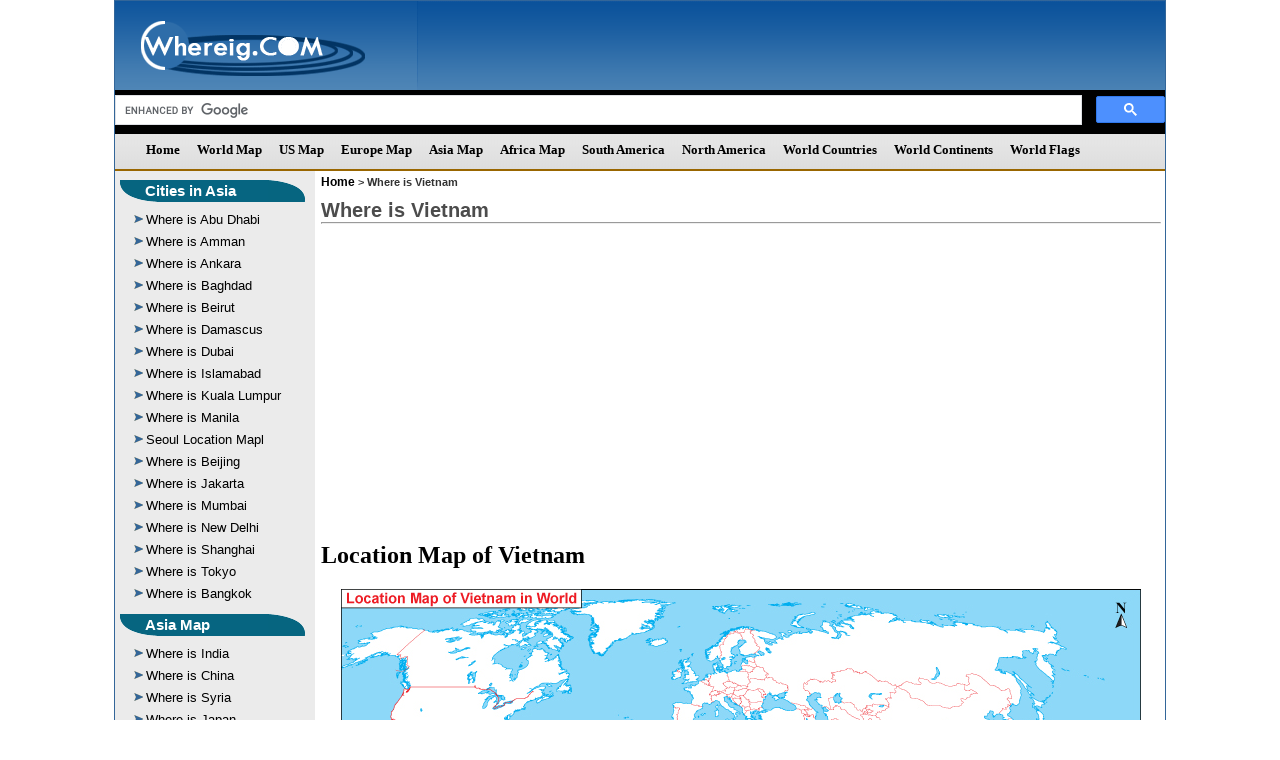

--- FILE ---
content_type: text/html
request_url: https://www.whereig.com/vietnam/
body_size: 5693
content:
<!DOCTYPE html PUBLIC "-//W3C//DTD XHTML 1.0 Transitional//EN" "https://www.w3.org/TR/xhtml1/DTD/xhtml1-transitional.dtd">
<html xmlns="https://www.w3.org/1999/xhtml">
<head>
<title>Where is Vietnam Located? Vietnam Location Map, Country Profile, Geography & Facts</title>
<meta name="Description" content="Know where is Vietnam located on the world map. Find Location Map of Vietnam with Vietnam facts, cities, towns and travel Information about Vietnam." />
<meta name="Keywords" content="Vietnam, Where is Vietnam, Location Map of Vietnam, Where is Vietnam Located, Where is Vietnam Located on the world map, Vietnam Map, Vietnam location Map" />

<meta http-equiv="content-type" content="text/html; charset=UTF-8" />

<link href="https://www.whereig.com/css/internal.css" rel="stylesheet" type="text/css" />
<script type="text/javascript" src="https://www.whereig.com/js2011/style.js"></script>
<meta name="viewport" content="width=device-width, initial-scale=1.0">
<link rel="canonical" href="https://www.whereig.com/vietnam/"/>
<script type="application/ld+json">
		{ 
			"@context":"http://schema.org",
			 "@type": "WebPage",
			"name":"Where is Vietnam Located? Vietnam Location Map, Country Profile, Geography & Facts",
			"description":"Know where is Vietnam located on the world map. Find Location Map of Vietnam with Vietnam facts, cities, towns and travel Information about Vietnam.",
			"url" : "https://www.whereig.com/vietnam/",
			"image" : "https://www.whereig.com/images/where-is/vietnam-location-map.jpg",
			 "publisher": {
				"@type": "Organization",
				"name": "Whereig",
				"url":"https://www.whereig.com"}}
	</script>
</head>

<body>
 <!--main-->
  <div class="main">
                <!--header-->
<!--header-->
	 <div class="heaser-box">  
	    <div class="logo"><a href="https://www.whereig.com/"><img src="https://www.whereig.com/image/logo_whereig.gif" alt="Whereig Logo"/></a></div>
		<div class="add"><!-- <img src="https://www.whereig.com/images/728ad.jpg" height="91" width="717" alt="Major Events in 2014"/> --></div>
		<div class="search_bar"><!-- mid left -->
	
			
				<script async src='https://cse.google.com/cse.js?cx=partner-pub-5508358549487017:qhx2fth5wjg'></script><div class="gcse-searchbox-only"></div>
			</div><!-- mid left -->
	 </div>
	 <div class="cl"></div>
	<!--heade end-->



	<!--heade end-->
	
	<!--menu-->
	 <div class="menu">
		<script language="JavaScript" type="text/javascript">
			<!--
			topMenu();
			//-->
		</script>	
	</div>
	 <div class="cl"></div>
	<!--menu end-->
	
	<!--body-->
	 <div class="body-part">
	  <div class="left-part">
	     <div id="leftnavigation">
		   
	<!--Left menu-->

<div class="left-menu-box">
			 <div class="link-base1">
			   <div class="baseL1">
				   <div class="baseR1 Htext"><h3><a href="https://www.whereig.com/#">Cities in Asia</a></h3></div>
			   </div>
			 </div>
		 	<div class="leftMenu">
			   <ul>
				<li><a href="/united-arab-emirates/abu-dhabi-location-map.html">Where is Abu Dhabi</a></li>
				<li><a href="/jordan/amman-location-map.html">Where is Amman</a></li>
				<li><a href="/turkey/ankara-location-map.html">Where is Ankara</a></li>
				<li><a href="/iraq/baghdad-location-map.html">Where is Baghdad</a></li>
				<li><a href="/lebanon/beirut-location-map.html">Where is Beirut</a></li>
				<li><a href="/syria/damascus-location-map.html">Where is Damascus</a></li>
				<li><a href="/saudi-arabia/dubai-location-map.html">Where is Dubai</a></li>
				<li><a href="/pakistan/islamabad-location-map.html">Where is Islamabad</a></li>
				<li><a href="/malaysia/kuala-lumpur-location-map.html">Where is Kuala Lumpur</a></li>
				<li><a href="/philippines/manila-location-map.html">Where is Manila</a></li>
				<li><a href="/south-korea/seoul-location-map.htmll">Seoul Location Mapl</a></li>
				<li><a href="/china/beijing-location-map.html">Where is Beijing</a></li>
				<li><a href="/indonesia/jakarta-location-map.html">Where is Jakarta</a></li>
				<li><a href="/india/mumbai-location-map.html">Where is Mumbai</a></li>
				<li><a href="/india/new-delhi-location-map.html">Where is New Delhi</a></li>
				<li><a href="/china/shanghai-location-map.html">Where is Shanghai</a></li>
				<li><a href="/japan/tokyo-location-map.html">Where is Tokyo</a></li>
				<li><a href="/thailand/bangkok-location-map.html">Where is Bangkok</a></li>

			  </ul>
		    </div>
	      </div>	
		  <!--left menu-->		
		<div class="left-menu-box">
			 <div class="link-base1">
			   <div class="baseL1">
				  <div class="baseR1 Htext"><h3><a href="https://www.whereig.com/asia/">Asia Map</a></h3></div>
			   </div>
			 </div>
		 	<div class="leftMenu">
			   <ul>
				 <li><a href="https://www.whereig.com/india/">Where is India</a></li>
				<li><a href="https://www.whereig.com/china/">Where is China</a></li>
				<li><a href="https://www.whereig.com/syria/">Where is Syria</a></li>
				<li><a href="https://www.whereig.com/japan/">Where is Japan</a></li>
				<li><a href="https://www.whereig.com/indonesia/">Where is Indonesia</a></li>
				<li><a href="https://www.whereig.com/south-korea/">Where is South Korea</a></li>
				<li><a href="https://www.whereig.com/philippines/">Where is Philippines</a></li>
				<li><a href="https://www.whereig.com/malaysia/">Where is Malaysia</a></li>
				<li><a href="https://www.whereig.com/vietnam/">Where is Vietnam</a></li>
				<li><a href="https://www.whereig.com/thailand/">Where is Thailand</a></li>
			  </ul>
		    </div>
	      </div>	
	<!--left menu-->
	

		  		<div class="left-menu-box">
			 <div class="link-base1">
			   <div class="baseL1">
				   <div class="baseR1 Htext"><h3><a href="https://www.whereig.com/middle-east-countries.html">Middle East Countries</a></h3></div>
			   </div>
			 </div>
		 	<div class="leftMenu">
			   <ul>
				<li><a href="https://www.whereig.com/bahrain/">Where is Bahrain</a></li>
				<li><a href="https://www.whereig.com/egypt/">Where is Egypt</a></li>
				<li><a href="https://www.whereig.com/iran/">Where is Iran</a></li>
				<li><a href="https://www.whereig.com/iraq/">Where is Iraq</a></li>
				<li><a href="https://www.whereig.com/israel/">Where is Israel</a></li>
				<li><a href="https://www.whereig.com/jordan/">Where is Jordan</a></li>
				<li><a href="https://www.whereig.com/kuwait/">Where is Kuwait</a></li>
				<li><a href="https://www.whereig.com/lebanon/">Where is Lebanon</a></li>
				<li><a href="https://www.whereig.com/oman/">Where is Oman</a></li>
				<li><a href="https://www.whereig.com/qatar/">Where is Qatar</a></li>
				<li><a href="https://www.whereig.com/saudi-arabia/">Where is Saudi Arabia</a></li>
				<li><a href="https://www.whereig.com/syria/">Where is Syria</a></li>
				<li><a href="https://www.whereig.com/united-arab-emirates/">Where is UAE</a></li>
				<li><a href="https://www.whereig.com/yemen/">Where is Yemen</a></li>

			  </ul>
		    </div>		 
	      </div>	

		
	
	<!--left menu-->		
		<div class="left-menu-box">
			 <div class="link-base1">
			   <div class="baseL1">
				  <div class="baseR1 Htext"><h3><a href="https://www.whereig.com/europe/">Europe Map</a></h3></div>
			   </div>
			 </div>
		 	<div class="leftMenu">
			   <ul>
				  <li><a href="https://www.whereig.com/germany/">Where is Germany</a></li>
				<li><a href="https://www.whereig.com/france/">Where is France</a></li>
				<li><a href="https://www.whereig.com/spain/">Where is Spain</a></li>
				<li><a href="https://www.whereig.com/ukraine/">Where is Ukraine</a></li>
				<li><a href="https://www.whereig.com/belarus/" >Where is Belarus</a></li>
				<li><a href="https://www.whereig.com/united-kingdom/" >Where is UK</a></li>
				<li><a href="https://www.whereig.com/switzerland/" >Where is Switzerland</a></li>
				<li><a href="https://www.whereig.com/united-kingdom/where-is-england.html" >Where is England</a></li>
				<li><a href="https://www.whereig.com/turkey/" >Where is Turkey</a></li>
				<li><a href="https://www.whereig.com/malta/" >Where is Malta</a></li>
				<li><a href="https://www.whereig.com/belgium/" >Where is Belgium</a></li>
				<li><a href="https://www.whereig.com/ukraine/crimea-location-map.html" >Where is Crimea</a></li>
			  </ul>
		    </div>	 
	      </div>	
		<!--left menu-->		
		<div class="left-menu-box">
			 <div class="link-base1">
			   <div class="baseL1">
				  <div class="baseR1 Htext"><h3><a href="https://www.whereig.com/au-oceania/">Oceania</a></h3></div>
			   </div>
			 </div>
		 	<div class="leftMenu">
			   <ul>
				<li><a href="https://www.whereig.com/australia/">Where is Australia</a></li>
				 <li><a href="https://www.whereig.com/new-zealand/">Where is New Zealand</a></li>
				<li><a href="https://www.whereig.com/fiji/">Where is Fiji</a></li>
				<li><a href="https://www.whereig.com/au-oceania/where-is-samoa.html">Where is Samoa</a></li>
				<li><a href="https://www.whereig.com/au-oceania/where-is-palau.html">Where is Palau</a></li>
				<li><a href="https://www.whereig.com/au-oceania/where-is-tonga.html">Where is Tonga</a></li>
				<li><a href="https://www.whereig.com/au-oceania/where-is-tuvalu.html">Where is Tuvalu</a></li>
				<li><a href="https://www.whereig.com/au-oceania/where-is-vanuatu.html">Where is Vanuatu</a></li>

			  </ul>
		    </div>
	      </div>	
	<!--left menu-->
	
	<div class="left-menu-box">
			 <div class="link-base1">
			   <div class="baseL1">
				  <div class="baseR1 Htext"><h3><a href="https://www.whereig.com/world-countries-and-capitals/">Countries and Capitals</a></h3></div>
			   </div>
			 </div>
		 	<div class="leftMenu">
			   <ul>
				<li><a href="https://www.whereig.com/world-countries-and-capitals/asia.html">Asian Countries and Capitals</a></li>
				<li><a href="https://www.whereig.com/world-countries-and-capitals/africa.html">African Countries and Capitals</a></li>
				<li><a href="https://www.whereig.com/world-countries-and-capitals/australia-and-oceania.html">Oceania Countries and Capitals</a></li>
				<li><a href="https://www.whereig.com/world-countries-and-capitals/europe.html">European Countries and Capitals</a></li>
				<li><a href="https://www.whereig.com/world-countries-and-capitals/north-america.html">North America Countries and Capitals</a></li>
				<li><a href="https://www.whereig.com/world-countries-and-capitals/south-america.html">South America Countries and Capitals</a></li>
			  </ul>
		    </div>	 
	      </div>	
		  <!--left menu-->

<!--Left menu end-->
		
			
        </div>    
	  </div>
	  <div class="right-part">
	    <!--brdcrumb-->
		 <div class="brd">
		   <a href="https://www.whereig.com/" title="Home" class="content_text0 style1">Home</a>&nbsp;&gt; Where is Vietnam
		 </div>
		
		<!--brdcrumb-->
		
		 <!--heading-->
		 <div class="heading">
		   <h1>Where is Vietnam</h1>
		  <hr /><br />
<!-- ========== Google 728*90 ============= --> 
		<script async src="https://pagead2.googlesyndication.com/pagead/js/adsbygoogle.js"></script>
<!-- wg-resp-horizontal-new -->
<ins class="adsbygoogle"
     style="display:block"
     data-ad-client="ca-pub-5508358549487017"
     data-ad-slot="5811041758"
     data-ad-format="auto"
     data-full-width-responsive="true"></ins>
<script>
     (adsbygoogle = window.adsbygoogle || []).push({});
</script>
<!-- ========== End Google 728*90 =========== --> 
<h2>Location Map of Vietnam</h2>
		  
		   <center><img src="https://www.whereig.com/images/where-is/vietnam-location-map.jpg" alt="Where is Vietnam" title="Vietnam Location Map"/></center>
		 </div>
		<!--heading-->
		
		<!--body text-->
		<div class="body-text">
		   <!--left text-->
		    <div class="left-text">
			  <div class="text">
			   <div class="text1">
			       <strong>Where is Vietnam located on the world map?</strong><br />
<!-- ========== Google 336X280 ============= --> 
<table align="left"><tr><td>
<script async src="//pagead2.googlesyndication.com/pagead/js/adsbygoogle.js"></script>
<!-- wigimg_ad -->
<ins class="adsbygoogle"
     style="display:inline-block;width:336px;height:280px"
     data-ad-client="ca-pub-5508358549487017"
     data-ad-slot="6355576080"></ins>
<script>
(adsbygoogle = window.adsbygoogle || []).push({});
</script>
</td></tr></table>
<!-- ========== End Google 336X280 =========== -->  
 The given Vietnam location map shows that Vietnam is located in the south-east Asia. Vietnam map also shows that Vietnam is the easternmost country on the Indo-china Peninsula. Map of Vietnam illustrates that Vietnam shares its international boundaries with China in the north, Laos in the north-west, Thailand in the west, and Cambodia in the south-west. Besides, South China Sea lies in the east.
Vietnam got its independence from China a way back i.e. in the year 938 AD after the victory of battle of B?ch �?ng River. The government type of Vietnam is socialist republic featured with single party. Furthermore, the main role of the Communist Party of Vietnam was reaffirmed in the present constitution, adopted in the year 1992.
The economy of the country is largely depends upon agriculture, manufacturing industries and other trades. Significant crops are cashew nuts, coffee, tea, and rubber.
<br /><br />
			   
			   
			   </div>

   <div class="tabUrl">
     <div style="float:left; width:232px;">
                        <br><br>
					</div>
					<div style="float:left;">
                        <b><span style="font-size:14px;"></span></b>
                        <br>
                        
					</div>
					</div>
					
					<!--Asia countries where table links-->
<div class="table-link">
					    <div class="tabH"><h2>Location Map of Asian Countries</h2></div>
						<div class="tab-text">
					  <ul>
 <li><a href="https://www.whereig.com/afghanistan/" class="content_text">Where is Afghanistan</a></li>
			<li><a href="https://www.whereig.com/armenia/" class="content_text">Where is Armenia</a></li>
			<li><a href="https://www.whereig.com/azerbaijan/" class="content_text">Where is Azerbaijan</a></li>
			<li><a href="https://www.whereig.com/bahrain/" class="content_text">Where is Bahrain</a></li>
		<li><a href="https://www.whereig.com/bangladesh/" class="content_text">Where is Bangladesh</a></li>
		<li><a href="https://www.whereig.com/bhutan/" class="content_text">Where is Bhutan</a></li>
		<li><a href="https://www.whereig.com/brunei/" class="content_text">Where is Brunei</a></li>
		<li><a href="https://www.whereig.com/cambodia/" class="content_text">Where is Cambodia</a></li>
		<li><a href="https://www.whereig.com/china/" class="content_text">Where is China</a></li>
		<li><a href="https://www.whereig.com/georgia/" class="content_text">Where is Georgia</a></li>
		<li><a href="https://www.whereig.com/hong-kong/" class="content_text">Where is Hong Kong</a></li>
		<li><a href="https://www.whereig.com/india/" class="content_text">Where is India</a></li>
		<li><a href="https://www.whereig.com/indonesia/" class="content_text">Where is Indonesia</a></li>
		<li><a href="https://www.whereig.com/iran/" class="content_text">Where is Iran</a></li>
		<li><a href="https://www.whereig.com/iraq/" class="content_text">Where is Iraq</a></li>	
		<li><a href="https://www.whereig.com/israel/" class="content_text">Where is Israel</a></li>
					</ul>
					<ul>

			
			<li><a href="https://www.whereig.com/japan/" class="content_text">Where is Japan</a></li>
			<li><a href="https://www.whereig.com/jordan/" class="content_text">Where is Jordan</a></li>
			<li><a href="https://www.whereig.com/kazakhstan/" class="content_text">Where is Kazakhstan</a></li>
			<li><a href="https://www.whereig.com/kuwait/" class="content_text">Where is Kuwait</a></li>
			<li><a href="https://www.whereig.com/kyrgyzstan/" class="content_text">Where is Kyrgyzstan</a></li>
			<li><a href="https://www.whereig.com/laos/" class="content_text">Where is Laos</a></li>
			<li><a href="https://www.whereig.com/lebanon/" class="content_text">Where is Lebanon</a></li>
			<li><a href="https://www.whereig.com/macau/" class="content_text">Where is Macau</a></li>
			<li><a href="https://www.whereig.com/malaysia/" class="content_text">Where is Malaysia</a></li>
			<li><a href="https://www.whereig.com/maldives/" class="content_text">Where is Maldives</a></li>
		<li><a href="https://www.whereig.com/mongolia/" class="content_text">Where is Mongolia</a></li>
			<li><a href="https://www.whereig.com/myanmar/" class="content_text">Where is Myanmar</a></li>
			<li><a href="https://www.whereig.com/nepal/" class="content_text">Where is Nepal</a></li>
			<li><a href="https://www.whereig.com/north-korea/" class="content_text">Where is North Korea</a></li>
			<li><a href="https://www.whereig.com/oman/" class="content_text">Where is Oman</a></li>
			<li><a href="https://www.whereig.com/pakistan/" class="content_text">Where is Pakistan</a></li>
			<li><a href="https://www.whereig.com/philippines/" class="content_text">Where is Philippines</a></li>
					</ul>
					<ul>

  		<li><a href="https://www.whereig.com/qatar/" class="content_text">Where is Qatar</a></li>
		<li><a href="https://www.whereig.com/russia/" class="content_text">Where is Russia</a></li>
		<li><a href="https://www.whereig.com/saudi-arabia/" class="content_text">Where is Saudi Arabia</a></li>
		<li><a href="https://www.whereig.com/singapore/" class="content_text">Where is Singapore</a></li>
		<li><a href="https://www.whereig.com/south-korea/" class="content_text">Where is South Korea</a></li>
		<li><a href="https://www.whereig.com/sri-lanka/" class="content_text">Where is Sri Lanka</a></li>
		<li><a href="https://www.whereig.com/syria/" class="content_text">Where is Syria</a></li>
		<li><a href="https://www.whereig.com/taiwan/" class="content_text">Where is Taiwan</a></li>
		<li><a href="https://www.whereig.com/tajikistan/" class="content_text">Where is Tajikistan</a></li>
		<li><a href="https://www.whereig.com/thailand/" class="content_text">Where is Thailand</a></li>
		<li><a href="https://www.whereig.com/turkey/" class="content_text">Where is Turkey</a></li>
		<li><a href="https://www.whereig.com/turkmenistan/" class="content_text">Where is Turkmenistan</a></li>
		<li><a href="https://www.whereig.com/united-arab-emirates/" class="content_text">Where is UAE</a></li>
		<li><a href="https://www.whereig.com/uzbekistan/" class="content_text">Where is Uzbekistan</a></li>
		<li><a href="https://www.whereig.com/vietnam/" class="content_text">Where is Vietnam</a></li>
		<li><a href="https://www.whereig.com/yemen/" class="content_text">Where is Yemen</a></li>
					</ul>

				</div>
						   
					</div>

<br><br>

<div class="table-link">
					    <div class="tabH"><h2>Popular Asian Cities</h2></div>
						<div class="tab-text">
					  <ul>
<li><a href="https://www.whereig.com/united-arab-emirates/abu-dhabi-location-map.html" class="content_text">Where is Abu Dhabi</a></li>
<li><a href="https://www.whereig.com/jordan/amman-location-map.html" class="content_text">Where is Amman</a></li>
<li><a href="https://www.whereig.com/turkey/ankara-location-map.html" class="content_text">Where is Ankara</a></li>
<li><a href="https://www.whereig.com/iraq/baghdad-location-map.html" class="content_text">Where is Baghdad</a></li>
<li><a href="https://www.whereig.com/azerbaijan/where-is-baku.html" class="content_text">Where is Baku</a></li>
<li><a href="https://www.whereig.com/thailand/bangkok-location-map.html" class="content_text">Where is Bangkok</a></li>
<li><a href="https://www.whereig.com/india/bengaluru-india-location-map.html" class="content_text">Where is Bangalore</a></li>
<li><a href="https://www.whereig.com/china/beijing-location-map.html" class="content_text">Where is Beijing</a></li>
<li><a href="https://www.whereig.com/kyrgyzstan/where-is-bishkek.html" class="content_text">Where is Bishkek</a></li>
<li><a href="https://www.whereig.com/syria/damascus-location-map.html" class="content_text">Where is Damascus</a></li>
<li><a href="https://www.whereig.com/bangladesh/dhaka-location-map.html" class="content_text">Where is Dhaka</a></li>
<li><a href="https://www.whereig.com/united-arab-emirates/where-is-dubai.html" class="content_text">Where is Dubai</a></li>
</ul>
  <ul>
<li><a href="https://www.whereig.com/qatar/where-is-doha-located.html" class="content_text">Where is Doha</a></li>
<li><a href="https://www.whereig.com/vietnam/where-is-hanoi.html" class="content_text">Where is Hanoi</a></li>
<li><a href="https://www.whereig.com/pakistan/islamabad-location-map.html" class="content_text">Where is Islamabad</a></li>
<li><a href="https://www.whereig.com/indonesia/jakarta-location-map.html" class="content_text">Where is Jakarta</a></li>
<li><a href="https://www.whereig.com/israel/where-is-jerusalem.html" class="content_text">Where is Jerusalem</a></li>
<li><a href="https://www.whereig.com/afghanistan/where-is-kabul.html" class="content_text">Where is Kabul</a></li>
<li><a href="https://www.whereig.com/www/nepal/where-is-kathmandu.html" class="content_text">Where is Kathmandu</a></li>
<li><a href="https://www.whereig.com//malaysia/kuala-lumpur-location-map.html" class="content_text">Where is Kuala Lumpur</a></li>
<li><a href="https://www.whereig.com/kuwait/where-is-kuwait-city.html" class="content_text">Where is Kuwait City</a></li>
<li><a href="https://www.whereig.com/philippines/manila-location-map.html" class="content_text">Where is Manila</a></li>
</ul>
<ul>
<li><a href="https://www.whereig.com/russia/where-is-moscow.html" class="content_text">Where is Moscow</a></li>
<li><a href="https://www.whereig.com/india/mumbai-location-map.html" class="content_text">Where is Mumbai</a></li>
<li><a href="https://www.whereig.com/oman/where-is-muscat.html" class="content_text">Where is Muscat</a></li>
<li><a href="https://www.whereig.com/india/new-delhi-location-map.html" class="content_text">Where is New Delhi</a></li>
<li><a href="https://www.whereig.com/saudi-arabia/where-is-riyadh.html" class="content_text">Where is Riyadh</a></li>
<li><a href="https://www.whereig.com/yemen/where-is-sanaa.html" class="content_text">Where is Sanaa</a></li>
<li><a href="https://www.whereig.com/china/shanghai-location-map.html" class="content_text">Where is Shanghai</a></li>
<li><a href="https://www.whereig.com/south-korea/seoul-location-map.html" class="content_text">Where is Seoul</a></li>
<li><a href="https://www.whereig.com/taiwan/where-is-taipei.html" class="content_text">Where is Taipei</a></li>
<li><a href="https://www.whereig.com/iran/where-is-tehran.html" class="content_text">Where is Tehran</a></li>
<li><a href="https://www.whereig.com/japan/tokyo-location-map.html" class="content_text">Where is Tokyo</a></li>

</ul>
</div></div>



<!--end Asia countries where table links-->


			  </div>			
			</div>
		   <!--left text end-->
		   
		   <!--right text-->
		   <div class="right-text">
	<table align="center"><tr><td>
<script async src="//pagead2.googlesyndication.com/pagead/js/adsbygoogle.js"></script>
<!-- whereig160x600img -->
<ins class="adsbygoogle"
     style="display:inline-block;width:160px;height:600px"
     data-ad-client="ca-pub-5508358549487017"
     data-ad-slot="1668259455"></ins>
<script>
(adsbygoogle = window.adsbygoogle || []).push({});
</script>
</td></tr></table>
		</div>
		<!--body text end-->
	  
	  </div>
	 </div>
	 <div class="cl"></div>
	<!--body end-->
	
	<!--footer menu-->
 <link href="https://www.whereig.com/css/internal.css" rel="stylesheet" type="text/css" />

	<!--blog-->
	 <div class="blog">
	    <div class="blog1">
	      <ul>
					<li>
					<a href="#" target="_blank"><img src="https://www.whereig.com/image/1.gif" height="27" width="28" border="0" alt="Whereig News letter"/></a>
					<a href="#" target="_blank">News letter</a>
					</li>					
					<li>
					<a href="https://www.facebook.com/pages/Whereig-com/116454318424957" target="_blank"><img src="https://www.whereig.com/image/f.gif" height="27" width="28" border="0" alt="Whereig Facebook"/></a>
					<a href="https://www.facebook.com/pages/Whereig-com/116454318424957" target="_blank">Facebook</a>
					</li>
					
					<li>
					<a href="https://in.linkedin.com/in/whereig" target="_blank"><img src="https://www.whereig.com/image/in.gif" height="27" width="28" border="0" alt="Whereig Linkedin"/></a>
					<a href="https://in.linkedin.com/in/whereig" target="_blank">Linkedin</a>
					</li>
					
					<li>
					<a href="https://twitter.com/whereig" target="_blank"><img src="https://www.whereig.com/image/t.gif" alt="Whereig Twitter" height="27" width="28" border="0" /></a>
					<a href="https://twitter.com/whereig" target="_blank">Twitter</a>
					</li>
					
					<li><a href="https://whereig.wordpress.com/" target="_blank"><img src="https://www.whereig.com/image/blog.gif" alt="Whereig Blog" height="27" width="28" border="0"/></a></li>
					<li><a href="https://plus.google.com/u/0/b/100988977241981852792/100988977241981852792" target="_blank"><img src="https://www.whereig.com/image/gplus.jpg" height="27" width="28" border="0" alt="Whereig g Plus"/></a></li>
					<li><a href="https://whereig.wordpress.com/" target="_blank">Blog</a></li>
				</ul></div>
	 </div>
	 <div class="cl"></div>
	<!--blog end-->
	
	<!--footer menu-->
<div class="footerMenu">
<div class="footer-links"> 
<div class="footer-urls">
<h3>Maps</h3>
<li><a href="https://www.whereig.com/usa/">US Map</a></li>
<li><a href="https://www.whereig.com/usa/where-is-us.html">Where is US</a></li>
<li><a href="https://www.whereig.com/usa/zipcodes">US Zip Code Map</a></li>
<li><a href="https://www.whereig.com/world-map.html">World Map</a></li>
<li><a href="https://www.whereig.com/usa/states/florida/florida-map.html">Florida Map</a></li>
<li><a href="https://www.whereig.com/south-africa/map-political.html">South Africa Map</a></li>
<li><a href="https://www.whereig.com/au-oceania/map-political.html">Au Oceania Map</a></li>
<li><a href="https://www.whereig.com/canada/map-political.html">Canada Map</a></li>
<li><a href="https://www.whereig.com/mexico/map-political.html">Mexico Map</a></li>
<li><a href="https://www.whereig.com/spain/map-political.html">Spain Map</a></li>
<li><a href="https://www.whereig.com/germany/political-map.html">Germany Map</a></li>
<li><a href="https://www.whereig.com/italy/map-political.html">Italy Map</a></li>
</div>
<div class="footer-urls">
<h3>Featured Maps</h3>

<li><a href="https://www.whereig.com/india/map-political.html">India Map</a></li>
<li><a href="https://www.whereig.com/japan/map-political.html">Japan Map</a></li>
<li><a href="https://www.whereig.com/france/france-map.html">France Map</a></li>
<li><a href="https://www.whereig.com/india/states/delhi-map.html">Delhi Map</a></li>
<li><a href="https://www.whereig.com/world-countries/largest-countries-in-the-world-by-area.html">Largest Countries</a></li>
<li><a href="https://www.whereig.com/puerto-rico/">Where is Puerto Rico</a></li>
<li><a href="https://www.whereig.com/qatar/">Where is Qatar</a></li>
<li><a href="https://www.whereig.com/hong-kong/">Where is Hong Kong</a></li>
<li><a href="https://www.whereig.com/au-oceania/where-is-guam.html">Where is Guam</a></li>
<li><a href="https://www.whereig.com/cuba/">Where is Cuba</a></li>
<li><a href="https://www.whereig.com/world-continents.html">World Continents</a></li>
<li><a  href="https://www.whereig.com/world-countries.html">Countries of the World</a></li>
</div>
<div class="footer-urls">

<h3>Most Viewed Links</h3>
<li><a href="https://www.whereig.com/ukraine/">Where is Ukraine</a></li>
<li><a href="https://www.whereig.com/usa/states/washington/washington-dc-location-map.html">Where is Washington DC</a></li>
<li><a href="https://www.whereig.com/au-oceania/where-is-samoa.html">Where is Samoa</a></li>
<li><a href="https://www.whereig.com/mauritius/">Where is Mauritius</a></li>
<li><a href="https://www.whereig.com/usa/states/hawaii/">Where is Hawaii</a></li>
<li><a href="https://www.whereig.com/usa/states/alaska/">Where is Alaska</a></li>
<li><a href="https://www.whereig.com/usa/states/washington/seattle-location-map.html">Where is Seattle</a></li>
<li><a href="https://www.whereig.com/usa/states/illinois/chicago-location-map.html">Where is Chicago</a></li>
<li><a href="https://www.whereig.com/canada/toronto-location-map.html">Where is Toronto</a></li>
<li><a href="https://www.whereig.com/united-arab-emirates/where-is-dubai.html">Where is Dubai</a></li>
<li><a href="https://www.whereig.com/singapore/">Where is Singapore</a></li>
<li><a href="https://www.whereig.com/world-countries-and-capitals/">Countries Capitals</a></li>

</div>
<div class="footer-urls">
<h3>Trending Links</h3>
<li><a href="https://www.whereig.com/olympics/summer-olympics-participating-countries-paris-2024.html">Olympics Participating Countries 2024</a></li>			
<li><a href="https://www.whereig.com/olympics/summer-olympics-parade-of-nations.html">Olympics Parade of Nations</a></li>
<li><a href="https://www.whereig.com/cricket/ipl-team-owners.html">IPL Team Owners</a></li>		

<li><a href="https://www.whereig.com/football/fifa-world-rankings.html">FIFA World Rankings</a></li>
<li><a href="https://www.whereig.com/cricket/ipl/indian-premier-league-ipl-2025-schedule-time-table-dates.html">IPL Schedule 2025</a></li>
<li><a href="https://www.whereig.com/cricket/t20-world-cup/schedule.html">T20 World Cup Schedule 2026</a></li>
<li><a href="https://www.whereig.com/about-us.html">Aboutus</a></li>
<li><a href="https://www.whereig.com/sitemap.html">Site Map</a></li>
<li><a href="https://www.whereig.com/contact-us/">Contact US</a></li>
<li><a href="https://www.whereig.com/privacy-policy.html">Privacy Policy</a></li>
<li><a href="https://www.whereig.com/disclaimer.html">Disclaimers</a></li>
<li><a href="https://www.whereig.com/copyright.html">Copyright</a></li>
</div>
</div>
</div>
<div class="cl"></div>
<!--footer menu end-->
	
	<!--footer-->
	 <div class="footer-logo">
	     <div class="flogo"><img src="https://www.whereig.com/image/logo_footer.png" alt="Whereig Logo"/></div>
		 <div class="copy">&copy;2011-2026 Whereig.com</div>
	 </div>
	 <div class="cl"></div>
	<!--footer end-->
	
  </div>
  <div class="cl"></div>
 <!--main div-->
 <!-- Google Analytic -->

<script>
  (function(i,s,o,g,r,a,m){i['GoogleAnalyticsObject']=r;i[r]=i[r]||function(){
  (i[r].q=i[r].q||[]).push(arguments)},i[r].l=1*new Date();a=s.createElement(o),
  m=s.getElementsByTagName(o)[0];a.async=1;a.src=g;m.parentNode.insertBefore(a,m)
  })(window,document,'script','https://www.google-analytics.com/analytics.js','ga');

  ga('create', 'UA-22427860-1', 'auto');
  ga('send', 'pageview');

</script>
<!-- Google Analytic -->


<!--footer includ end-->
<!--footer-->
	 
</body>
</html>


--- FILE ---
content_type: text/html; charset=utf-8
request_url: https://www.google.com/recaptcha/api2/aframe
body_size: 116
content:
<!DOCTYPE HTML><html><head><meta http-equiv="content-type" content="text/html; charset=UTF-8"></head><body><script nonce="eAzGFSWVbrs1LNAqiXU_WA">/** Anti-fraud and anti-abuse applications only. See google.com/recaptcha */ try{var clients={'sodar':'https://pagead2.googlesyndication.com/pagead/sodar?'};window.addEventListener("message",function(a){try{if(a.source===window.parent){var b=JSON.parse(a.data);var c=clients[b['id']];if(c){var d=document.createElement('img');d.src=c+b['params']+'&rc='+(localStorage.getItem("rc::a")?sessionStorage.getItem("rc::b"):"");window.document.body.appendChild(d);sessionStorage.setItem("rc::e",parseInt(sessionStorage.getItem("rc::e")||0)+1);localStorage.setItem("rc::h",'1768529094504');}}}catch(b){}});window.parent.postMessage("_grecaptcha_ready", "*");}catch(b){}</script></body></html>